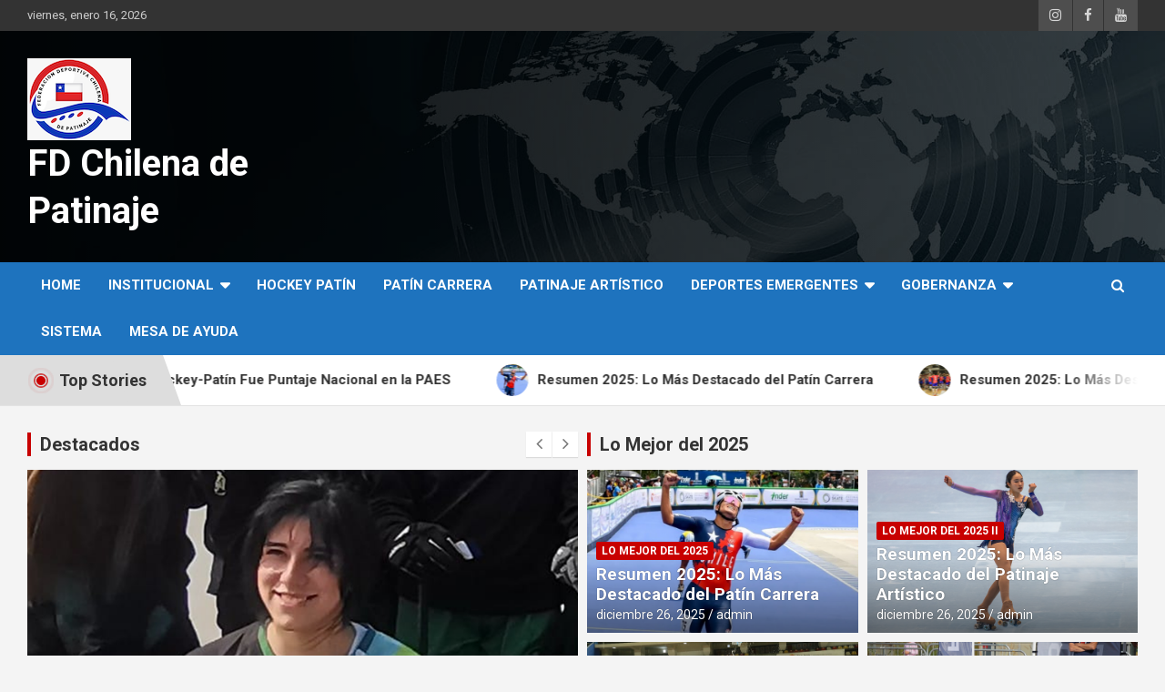

--- FILE ---
content_type: text/html; charset=UTF-8
request_url: https://fdpatin.cl/index.php/blog/
body_size: 91145
content:
<!doctype html>
<html lang="es">
<head>
	<meta charset="UTF-8">
	<meta name="viewport" content="width=device-width, initial-scale=1, shrink-to-fit=no">
	<link rel="profile" href="https://gmpg.org/xfn/11">

	<meta name='robots' content='index, follow, max-image-preview:large, max-snippet:-1, max-video-preview:-1' />

	<!-- This site is optimized with the Yoast SEO plugin v25.0 - https://yoast.com/wordpress/plugins/seo/ -->
	<title>Blog - FD Chilena de Patinaje</title>
	<link rel="canonical" href="https://fdpatin.cl/index.php/blog/" />
	<link rel="next" href="https://fdpatin.cl/index.php/blog/page/2/" />
	<meta property="og:locale" content="es_ES" />
	<meta property="og:type" content="article" />
	<meta property="og:title" content="Blog - FD Chilena de Patinaje" />
	<meta property="og:url" content="https://fdpatin.cl/index.php/blog/" />
	<meta property="og:site_name" content="FD Chilena de Patinaje" />
	<meta name="twitter:card" content="summary_large_image" />
	<script type="application/ld+json" class="yoast-schema-graph">{"@context":"https://schema.org","@graph":[{"@type":["WebPage","CollectionPage"],"@id":"https://fdpatin.cl/index.php/blog/","url":"https://fdpatin.cl/index.php/blog/","name":"Blog - FD Chilena de Patinaje","isPartOf":{"@id":"https://fdpatin.cl/#website"},"datePublished":"2018-11-19T07:21:06+00:00","breadcrumb":{"@id":"https://fdpatin.cl/index.php/blog/#breadcrumb"},"inLanguage":"es"},{"@type":"BreadcrumbList","@id":"https://fdpatin.cl/index.php/blog/#breadcrumb","itemListElement":[{"@type":"ListItem","position":1,"name":"Portada","item":"https://fdpatin.cl/"},{"@type":"ListItem","position":2,"name":"Blog"}]},{"@type":"WebSite","@id":"https://fdpatin.cl/#website","url":"https://fdpatin.cl/","name":"FD Chilena de Patinaje","description":"","publisher":{"@id":"https://fdpatin.cl/#organization"},"potentialAction":[{"@type":"SearchAction","target":{"@type":"EntryPoint","urlTemplate":"https://fdpatin.cl/?s={search_term_string}"},"query-input":{"@type":"PropertyValueSpecification","valueRequired":true,"valueName":"search_term_string"}}],"inLanguage":"es"},{"@type":"Organization","@id":"https://fdpatin.cl/#organization","name":"FD Chilena de Patinaje","url":"https://fdpatin.cl/","logo":{"@type":"ImageObject","inLanguage":"es","@id":"https://fdpatin.cl/#/schema/logo/image/","url":"https://fdpatin.cl/wp-content/uploads/2023/07/Logo-fdpatin_new.png","contentUrl":"https://fdpatin.cl/wp-content/uploads/2023/07/Logo-fdpatin_new.png","width":114,"height":90,"caption":"FD Chilena de Patinaje"},"image":{"@id":"https://fdpatin.cl/#/schema/logo/image/"}}]}</script>
	<!-- / Yoast SEO plugin. -->


<link rel='dns-prefetch' href='//fonts.googleapis.com' />
<link rel='dns-prefetch' href='//www.googletagmanager.com' />
<link rel="alternate" type="application/rss+xml" title="FD Chilena de Patinaje &raquo; Feed" href="https://fdpatin.cl/index.php/feed/" />
<link rel="alternate" type="application/rss+xml" title="FD Chilena de Patinaje &raquo; Feed de los comentarios" href="https://fdpatin.cl/index.php/comments/feed/" />
<style id='wp-img-auto-sizes-contain-inline-css' type='text/css'>
img:is([sizes=auto i],[sizes^="auto," i]){contain-intrinsic-size:3000px 1500px}
/*# sourceURL=wp-img-auto-sizes-contain-inline-css */
</style>
<style id='wp-emoji-styles-inline-css' type='text/css'>

	img.wp-smiley, img.emoji {
		display: inline !important;
		border: none !important;
		box-shadow: none !important;
		height: 1em !important;
		width: 1em !important;
		margin: 0 0.07em !important;
		vertical-align: -0.1em !important;
		background: none !important;
		padding: 0 !important;
	}
/*# sourceURL=wp-emoji-styles-inline-css */
</style>
<link rel='stylesheet' id='wp-block-library-css' href='https://fdpatin.cl/wp-includes/css/dist/block-library/style.min.css?ver=6.9' type='text/css' media='all' />
<style id='global-styles-inline-css' type='text/css'>
:root{--wp--preset--aspect-ratio--square: 1;--wp--preset--aspect-ratio--4-3: 4/3;--wp--preset--aspect-ratio--3-4: 3/4;--wp--preset--aspect-ratio--3-2: 3/2;--wp--preset--aspect-ratio--2-3: 2/3;--wp--preset--aspect-ratio--16-9: 16/9;--wp--preset--aspect-ratio--9-16: 9/16;--wp--preset--color--black: #000000;--wp--preset--color--cyan-bluish-gray: #abb8c3;--wp--preset--color--white: #ffffff;--wp--preset--color--pale-pink: #f78da7;--wp--preset--color--vivid-red: #cf2e2e;--wp--preset--color--luminous-vivid-orange: #ff6900;--wp--preset--color--luminous-vivid-amber: #fcb900;--wp--preset--color--light-green-cyan: #7bdcb5;--wp--preset--color--vivid-green-cyan: #00d084;--wp--preset--color--pale-cyan-blue: #8ed1fc;--wp--preset--color--vivid-cyan-blue: #0693e3;--wp--preset--color--vivid-purple: #9b51e0;--wp--preset--gradient--vivid-cyan-blue-to-vivid-purple: linear-gradient(135deg,rgb(6,147,227) 0%,rgb(155,81,224) 100%);--wp--preset--gradient--light-green-cyan-to-vivid-green-cyan: linear-gradient(135deg,rgb(122,220,180) 0%,rgb(0,208,130) 100%);--wp--preset--gradient--luminous-vivid-amber-to-luminous-vivid-orange: linear-gradient(135deg,rgb(252,185,0) 0%,rgb(255,105,0) 100%);--wp--preset--gradient--luminous-vivid-orange-to-vivid-red: linear-gradient(135deg,rgb(255,105,0) 0%,rgb(207,46,46) 100%);--wp--preset--gradient--very-light-gray-to-cyan-bluish-gray: linear-gradient(135deg,rgb(238,238,238) 0%,rgb(169,184,195) 100%);--wp--preset--gradient--cool-to-warm-spectrum: linear-gradient(135deg,rgb(74,234,220) 0%,rgb(151,120,209) 20%,rgb(207,42,186) 40%,rgb(238,44,130) 60%,rgb(251,105,98) 80%,rgb(254,248,76) 100%);--wp--preset--gradient--blush-light-purple: linear-gradient(135deg,rgb(255,206,236) 0%,rgb(152,150,240) 100%);--wp--preset--gradient--blush-bordeaux: linear-gradient(135deg,rgb(254,205,165) 0%,rgb(254,45,45) 50%,rgb(107,0,62) 100%);--wp--preset--gradient--luminous-dusk: linear-gradient(135deg,rgb(255,203,112) 0%,rgb(199,81,192) 50%,rgb(65,88,208) 100%);--wp--preset--gradient--pale-ocean: linear-gradient(135deg,rgb(255,245,203) 0%,rgb(182,227,212) 50%,rgb(51,167,181) 100%);--wp--preset--gradient--electric-grass: linear-gradient(135deg,rgb(202,248,128) 0%,rgb(113,206,126) 100%);--wp--preset--gradient--midnight: linear-gradient(135deg,rgb(2,3,129) 0%,rgb(40,116,252) 100%);--wp--preset--font-size--small: 13px;--wp--preset--font-size--medium: 20px;--wp--preset--font-size--large: 36px;--wp--preset--font-size--x-large: 42px;--wp--preset--spacing--20: 0.44rem;--wp--preset--spacing--30: 0.67rem;--wp--preset--spacing--40: 1rem;--wp--preset--spacing--50: 1.5rem;--wp--preset--spacing--60: 2.25rem;--wp--preset--spacing--70: 3.38rem;--wp--preset--spacing--80: 5.06rem;--wp--preset--shadow--natural: 6px 6px 9px rgba(0, 0, 0, 0.2);--wp--preset--shadow--deep: 12px 12px 50px rgba(0, 0, 0, 0.4);--wp--preset--shadow--sharp: 6px 6px 0px rgba(0, 0, 0, 0.2);--wp--preset--shadow--outlined: 6px 6px 0px -3px rgb(255, 255, 255), 6px 6px rgb(0, 0, 0);--wp--preset--shadow--crisp: 6px 6px 0px rgb(0, 0, 0);}:where(.is-layout-flex){gap: 0.5em;}:where(.is-layout-grid){gap: 0.5em;}body .is-layout-flex{display: flex;}.is-layout-flex{flex-wrap: wrap;align-items: center;}.is-layout-flex > :is(*, div){margin: 0;}body .is-layout-grid{display: grid;}.is-layout-grid > :is(*, div){margin: 0;}:where(.wp-block-columns.is-layout-flex){gap: 2em;}:where(.wp-block-columns.is-layout-grid){gap: 2em;}:where(.wp-block-post-template.is-layout-flex){gap: 1.25em;}:where(.wp-block-post-template.is-layout-grid){gap: 1.25em;}.has-black-color{color: var(--wp--preset--color--black) !important;}.has-cyan-bluish-gray-color{color: var(--wp--preset--color--cyan-bluish-gray) !important;}.has-white-color{color: var(--wp--preset--color--white) !important;}.has-pale-pink-color{color: var(--wp--preset--color--pale-pink) !important;}.has-vivid-red-color{color: var(--wp--preset--color--vivid-red) !important;}.has-luminous-vivid-orange-color{color: var(--wp--preset--color--luminous-vivid-orange) !important;}.has-luminous-vivid-amber-color{color: var(--wp--preset--color--luminous-vivid-amber) !important;}.has-light-green-cyan-color{color: var(--wp--preset--color--light-green-cyan) !important;}.has-vivid-green-cyan-color{color: var(--wp--preset--color--vivid-green-cyan) !important;}.has-pale-cyan-blue-color{color: var(--wp--preset--color--pale-cyan-blue) !important;}.has-vivid-cyan-blue-color{color: var(--wp--preset--color--vivid-cyan-blue) !important;}.has-vivid-purple-color{color: var(--wp--preset--color--vivid-purple) !important;}.has-black-background-color{background-color: var(--wp--preset--color--black) !important;}.has-cyan-bluish-gray-background-color{background-color: var(--wp--preset--color--cyan-bluish-gray) !important;}.has-white-background-color{background-color: var(--wp--preset--color--white) !important;}.has-pale-pink-background-color{background-color: var(--wp--preset--color--pale-pink) !important;}.has-vivid-red-background-color{background-color: var(--wp--preset--color--vivid-red) !important;}.has-luminous-vivid-orange-background-color{background-color: var(--wp--preset--color--luminous-vivid-orange) !important;}.has-luminous-vivid-amber-background-color{background-color: var(--wp--preset--color--luminous-vivid-amber) !important;}.has-light-green-cyan-background-color{background-color: var(--wp--preset--color--light-green-cyan) !important;}.has-vivid-green-cyan-background-color{background-color: var(--wp--preset--color--vivid-green-cyan) !important;}.has-pale-cyan-blue-background-color{background-color: var(--wp--preset--color--pale-cyan-blue) !important;}.has-vivid-cyan-blue-background-color{background-color: var(--wp--preset--color--vivid-cyan-blue) !important;}.has-vivid-purple-background-color{background-color: var(--wp--preset--color--vivid-purple) !important;}.has-black-border-color{border-color: var(--wp--preset--color--black) !important;}.has-cyan-bluish-gray-border-color{border-color: var(--wp--preset--color--cyan-bluish-gray) !important;}.has-white-border-color{border-color: var(--wp--preset--color--white) !important;}.has-pale-pink-border-color{border-color: var(--wp--preset--color--pale-pink) !important;}.has-vivid-red-border-color{border-color: var(--wp--preset--color--vivid-red) !important;}.has-luminous-vivid-orange-border-color{border-color: var(--wp--preset--color--luminous-vivid-orange) !important;}.has-luminous-vivid-amber-border-color{border-color: var(--wp--preset--color--luminous-vivid-amber) !important;}.has-light-green-cyan-border-color{border-color: var(--wp--preset--color--light-green-cyan) !important;}.has-vivid-green-cyan-border-color{border-color: var(--wp--preset--color--vivid-green-cyan) !important;}.has-pale-cyan-blue-border-color{border-color: var(--wp--preset--color--pale-cyan-blue) !important;}.has-vivid-cyan-blue-border-color{border-color: var(--wp--preset--color--vivid-cyan-blue) !important;}.has-vivid-purple-border-color{border-color: var(--wp--preset--color--vivid-purple) !important;}.has-vivid-cyan-blue-to-vivid-purple-gradient-background{background: var(--wp--preset--gradient--vivid-cyan-blue-to-vivid-purple) !important;}.has-light-green-cyan-to-vivid-green-cyan-gradient-background{background: var(--wp--preset--gradient--light-green-cyan-to-vivid-green-cyan) !important;}.has-luminous-vivid-amber-to-luminous-vivid-orange-gradient-background{background: var(--wp--preset--gradient--luminous-vivid-amber-to-luminous-vivid-orange) !important;}.has-luminous-vivid-orange-to-vivid-red-gradient-background{background: var(--wp--preset--gradient--luminous-vivid-orange-to-vivid-red) !important;}.has-very-light-gray-to-cyan-bluish-gray-gradient-background{background: var(--wp--preset--gradient--very-light-gray-to-cyan-bluish-gray) !important;}.has-cool-to-warm-spectrum-gradient-background{background: var(--wp--preset--gradient--cool-to-warm-spectrum) !important;}.has-blush-light-purple-gradient-background{background: var(--wp--preset--gradient--blush-light-purple) !important;}.has-blush-bordeaux-gradient-background{background: var(--wp--preset--gradient--blush-bordeaux) !important;}.has-luminous-dusk-gradient-background{background: var(--wp--preset--gradient--luminous-dusk) !important;}.has-pale-ocean-gradient-background{background: var(--wp--preset--gradient--pale-ocean) !important;}.has-electric-grass-gradient-background{background: var(--wp--preset--gradient--electric-grass) !important;}.has-midnight-gradient-background{background: var(--wp--preset--gradient--midnight) !important;}.has-small-font-size{font-size: var(--wp--preset--font-size--small) !important;}.has-medium-font-size{font-size: var(--wp--preset--font-size--medium) !important;}.has-large-font-size{font-size: var(--wp--preset--font-size--large) !important;}.has-x-large-font-size{font-size: var(--wp--preset--font-size--x-large) !important;}
/*# sourceURL=global-styles-inline-css */
</style>

<style id='classic-theme-styles-inline-css' type='text/css'>
/*! This file is auto-generated */
.wp-block-button__link{color:#fff;background-color:#32373c;border-radius:9999px;box-shadow:none;text-decoration:none;padding:calc(.667em + 2px) calc(1.333em + 2px);font-size:1.125em}.wp-block-file__button{background:#32373c;color:#fff;text-decoration:none}
/*# sourceURL=/wp-includes/css/classic-themes.min.css */
</style>
<link rel='stylesheet' id='contact-form-7-css' href='https://fdpatin.cl/wp-content/plugins/contact-form-7/includes/css/styles.css?ver=6.0.6' type='text/css' media='all' />
<link rel='stylesheet' id='bootstrap-style-css' href='https://fdpatin.cl/wp-content/themes/newscard-pro/assets/library/bootstrap/css/bootstrap.min.css?ver=4.0.0' type='text/css' media='all' />
<link rel='stylesheet' id='font-awesome-style-css' href='https://fdpatin.cl/wp-content/themes/newscard-pro/assets/library/font-awesome/css/font-awesome.css?ver=6.9' type='text/css' media='all' />
<link rel='stylesheet' id='newscard-google-fonts-css' href='//fonts.googleapis.com/css?family=Roboto%3A300%2C300i%2C400%2C400i%2C500%2C500i%2C700%2C700i&#038;ver=6.9' type='text/css' media='all' />
<link rel='stylesheet' id='owl-carousel-css' href='https://fdpatin.cl/wp-content/themes/newscard-pro/assets/library/owl-carousel/owl.carousel.min.css?ver=2.3.4' type='text/css' media='all' />
<link rel='stylesheet' id='newscard-style-css' href='https://fdpatin.cl/wp-content/themes/newscard-pro/style.css?ver=6.9' type='text/css' media='all' />
<script type="text/javascript" src="https://fdpatin.cl/wp-includes/js/jquery/jquery.min.js?ver=3.7.1" id="jquery-core-js"></script>
<script type="text/javascript" src="https://fdpatin.cl/wp-includes/js/jquery/jquery-migrate.min.js?ver=3.4.1" id="jquery-migrate-js"></script>
<link rel="https://api.w.org/" href="https://fdpatin.cl/index.php/wp-json/" /><link rel="EditURI" type="application/rsd+xml" title="RSD" href="https://fdpatin.cl/xmlrpc.php?rsd" />
<meta name="generator" content="WordPress 6.9" />
<meta name="generator" content="Site Kit by Google 1.152.1" />
	<style type="text/css">
				@media (min-width: 768px) {
				}
		/* Color Scheme > links */
			::selection {
				background-color: #dd3333;
				color: #fff;
			}
			::-moz-selection {
				background-color: #dd3333;
				color: #fff;
			}
			a,
			a:hover,
			a:focus,
			a:active,
			.site-title a:hover,
			.site-title a:focus,
			.site-title a:active,
			.top-stories-bar .top-stories-lists .marquee a:hover,
			.entry-title a:hover,
			.entry-title a:focus,
			.entry-title a:active,
			.post-boxed .entry-title a:hover,
			.site-footer .widget-area .post-boxed .entry-title a:hover,
			.entry-meta a:hover,
			.entry-meta a:focus,
			.post-boxed .entry-meta a:hover,
			.site-footer .widget-area .post-boxed .entry-meta a:hover,
			.entry-meta .tag-links a,
			.nav-links a:hover,
			.widget ul li a:hover,
			.comment-metadata a.comment-edit-link,
			.widget_archive li a[aria-current="page"],
			.widget_tag_cloud a:hover,
			.widget_categories .current-cat a,
			.widget_nav_menu ul li.current_page_item > a,
			.widget_nav_menu ul li.current_page_ancestor > a,
			.widget_nav_menu ul li.current-menu-item > a,
			.widget_nav_menu ul li.current-menu-ancestor > a,
			.widget_pages ul li.current_page_item > a,
			.widget_pages ul li.current_page_ancestor > a,
			.woocommerce.widget_product_categories ul.product-categories .current-cat-parent > a,
			.woocommerce.widget_product_categories ul.product-categories .current-cat > a,
			.woocommerce .star-rating,
			.woocommerce .star-rating:before,
			.woocommerce-MyAccount-navigation ul li:hover a,
			.woocommerce-MyAccount-navigation ul li.is-active a {
				color: #dd3333;
			}
		/* Color Scheme > Navigation */
			.navigation-bar {
				background-color: #1e73be;
			}
			.main-navigation .dropdown-menu a:hover,
			.main-navigation .dropdown-menu a.current-menu-item,
			.main-navigation li ul li:hover > a,
			.main-navigation li ul li.current-menu-item > a,
			.main-navigation li ul li.current-menu-ancestor > a,
			.main-navigation ul li li.current_page_item > a,
			.main-navigation li ul li.current_page_ancestor > a {
				color: #1e73be;
			}
			@media (max-width: 991px) {
				.main-navigation ul li.current_page_item > a,
				.main-navigation ul li.current_page_ancestor > a,
				.main-navigation ul li.current-menu-item > a,
				.main-navigation ul li.current-menu-ancestor > a,
				.main-navigation ul li a:hover,
				.main-navigation ul li a:focus,
				.main-navigation ul li.show > a,
				.main-navigation ul li:hover > a,
				.main-navigation .dropdown-menu a:hover,
				.main-navigation .dropdown-menu a.current-menu-item,
				.main-navigation li ul li:hover > a,
				.main-navigation li ul li.current-menu-item > a,
				.main-navigation li ul li.current-menu-ancestor > a,
				.main-navigation ul li li.current_page_item > a,
				.main-navigation li ul li.current_page_ancestor > a {
					color: #1e73be;
				}
			}
		/* Color Scheme > Buttons */
			.btn-theme,
			.btn-outline-theme:hover,
			.btn-outline-info:not(:disabled):not(.disabled).active,
			.btn-outline-info:not(:disabled):not(.disabled):active,
			.show > .btn-outline-info.dropdown-toggle,
			input[type="reset"],
			input[type="button"],
			input[type="submit"],
			button,
			.back-to-top a,
			#bbpress-forums button,
			.navigation.pagination .current,
			.navigation.pagination a:hover,
			.page-links span,
			.page-links a:hover span,
			.woocommerce #respond input#submit,
			.woocommerce a.button,
			.woocommerce button.button,
			.woocommerce input.button,
			.woocommerce #respond input#submit.alt,
			.woocommerce a.button.alt,
			.woocommerce button.button.alt,
			.woocommerce input.button.alt,
			.woocommerce #respond input#submit.disabled,
			.woocommerce #respond input#submit:disabled,
			.woocommerce #respond input#submit:disabled[disabled],
			.woocommerce a.button.disabled,
			.woocommerce a.button:disabled,
			.woocommerce a.button:disabled[disabled],
			.woocommerce button.button.disabled,
			.woocommerce button.button:disabled,
			.woocommerce button.button:disabled[disabled],
			.woocommerce input.button.disabled,
			.woocommerce input.button:disabled,
			.woocommerce input.button:disabled[disabled],
			.woocommerce #respond input#submit.disabled:hover,
			.woocommerce #respond input#submit:disabled:hover,
			.woocommerce #respond input#submit:disabled[disabled]:hover,
			.woocommerce a.button.disabled:hover,
			.woocommerce a.button:disabled:hover,
			.woocommerce a.button:disabled[disabled]:hover,
			.woocommerce button.button.disabled:hover,
			.woocommerce button.button:disabled:hover,
			.woocommerce button.button:disabled[disabled]:hover,
			.woocommerce input.button.disabled:hover,
			.woocommerce input.button:disabled:hover,
			.woocommerce input.button:disabled[disabled]:hover,
			.woocommerce span.onsale,
			.woocommerce .widget_price_filter .ui-slider .ui-slider-range,
			.woocommerce .widget_price_filter .ui-slider .ui-slider-handle,
			.woocommerce nav.woocommerce-pagination ul li .page-numbers:hover,
			.woocommerce nav.woocommerce-pagination ul li .page-numbers:focus,
			.woocommerce nav.woocommerce-pagination ul li .page-numbers.current {
				background-color: #dd3333;
			}
			.btn-outline-theme {
				border-color: #dd3333;
			}
			.btn-outline-theme,
			.navigation.post-navigation .nav-links a:hover {
				color: #dd3333;
			}
			</style>

<meta name="generator" content="Elementor 3.28.4; features: additional_custom_breakpoints, e_local_google_fonts; settings: css_print_method-external, google_font-enabled, font_display-swap">
			<style>
				.e-con.e-parent:nth-of-type(n+4):not(.e-lazyloaded):not(.e-no-lazyload),
				.e-con.e-parent:nth-of-type(n+4):not(.e-lazyloaded):not(.e-no-lazyload) * {
					background-image: none !important;
				}
				@media screen and (max-height: 1024px) {
					.e-con.e-parent:nth-of-type(n+3):not(.e-lazyloaded):not(.e-no-lazyload),
					.e-con.e-parent:nth-of-type(n+3):not(.e-lazyloaded):not(.e-no-lazyload) * {
						background-image: none !important;
					}
				}
				@media screen and (max-height: 640px) {
					.e-con.e-parent:nth-of-type(n+2):not(.e-lazyloaded):not(.e-no-lazyload),
					.e-con.e-parent:nth-of-type(n+2):not(.e-lazyloaded):not(.e-no-lazyload) * {
						background-image: none !important;
					}
				}
			</style>
			<link rel="icon" href="https://fdpatin.cl/wp-content/uploads/2023/07/Logo-fdpatin-150x150.jpeg" sizes="32x32" />
<link rel="icon" href="https://fdpatin.cl/wp-content/uploads/2023/07/Logo-fdpatin-300x300.jpeg" sizes="192x192" />
<link rel="apple-touch-icon" href="https://fdpatin.cl/wp-content/uploads/2023/07/Logo-fdpatin-300x300.jpeg" />
<meta name="msapplication-TileImage" content="https://fdpatin.cl/wp-content/uploads/2023/07/Logo-fdpatin-300x300.jpeg" />
</head>

<body class="blog wp-custom-logo wp-theme-newscard-pro theme-body group-blog hfeed elementor-default elementor-kit-4">

<div id="page" class="site">
	<a class="skip-link screen-reader-text" href="#content">Saltar al contenido</a>
	
	<header id="masthead" class="site-header">
					<div class="info-bar infobar-links-on">
				<div class="container">
					<div class="row gutter-10">
						<div class="col col-sm contact-section">
							<div class="date">
								<ul><li>viernes, enero 16, 2026</li></ul>
							</div>
						</div><!-- .contact-section -->

													<div class="col-auto social-profiles order-lg-3">
								
		<ul class="clearfix">
							<li><a target="_blank" rel="noopener noreferrer" href="https://www.instagram.com/fedpatinajechile/?hl=es"></a></li>
							<li><a target="_blank" rel="noopener noreferrer" href="https://www.facebook.com/profile.php?id=100095387565462&#038;sk=about_contact_and_basic_info"></a></li>
							<li><a target="_blank" rel="noopener noreferrer" href="https://www.youtube.com/channel/UCAxnx54rrbpJ4Vbwn_kl7mw"></a></li>
					</ul>
								</div><!-- .social-profile -->
													<div class="col-md-auto infobar-links order-lg-2">
								<button class="infobar-links-menu-toggle">Menú responsive</button>
															</div><!-- .infobar-links -->
											</div><!-- .row -->
          		</div><!-- .container -->
        	</div><!-- .infobar -->
        		<nav class="navbar navbar-expand-lg d-block">
			<div class="navbar-head navbar-bg-set header-overlay-dark"  style="background-image:url('https://fdpatin.cl/wp-content/uploads/2023/07/header-bg.jpg');">
				<div class="container">
					<div class="row navbar-head-row align-items-center">
						<div class="col-lg-4">
							<div class="site-branding navbar-brand">
								<a href="https://fdpatin.cl/" class="custom-logo-link" rel="home"><img width="114" height="90" src="https://fdpatin.cl/wp-content/uploads/2023/07/Logo-fdpatin_new.png" class="custom-logo" alt="FD Chilena de Patinaje" decoding="async" /></a>									<h1 class="site-title"><a href="https://fdpatin.cl/" rel="home">FD Chilena de Patinaje</a></h1>
															</div><!-- .site-branding .navbar-brand -->
						</div>
											</div><!-- .row -->
				</div><!-- .container -->
			</div><!-- .navbar-head -->
			<div class="navigation-bar" id="sticky-navigation-bar">
				<div class="navigation-bar-top">
					<div class="container">
						<button class="navbar-toggler menu-toggle" type="button" data-toggle="collapse" data-target="#navbarCollapse" aria-controls="navbarCollapse" aria-expanded="false" aria-label="Alternar navegación"></button>
						<span class="search-toggle"></span>
					</div><!-- .container -->
					<div class="search-bar">
						<div class="container">
							<div class="search-block off">
								<form action="https://fdpatin.cl/" method="get" class="search-form">
	<label class="assistive-text"> Buscar </label>
	<div class="input-group">
		<input type="search" value="" placeholder="Buscar" class="form-control s" name="s">
		<div class="input-group-prepend">
			<button class="btn btn-theme">Buscar</button>
		</div>
	</div>
</form><!-- .search-form -->
							</div><!-- .search-box -->
						</div><!-- .container -->
					</div><!-- .search-bar -->
				</div><!-- .navigation-bar-top -->
				<div class="navbar-main">
					<div class="container">
						<div class="collapse navbar-collapse" id="navbarCollapse">
							<div id="site-navigation" class="main-navigation nav-uppercase" role="navigation">
								<ul class="nav-menu navbar-nav d-lg-block"><li id="menu-item-209" class="menu-item menu-item-type-post_type menu-item-object-page menu-item-home menu-item-209"><a href="https://fdpatin.cl/">Home</a></li>
<li id="menu-item-253" class="menu-item menu-item-type-taxonomy menu-item-object-category menu-item-has-children menu-item-253"><a href="https://fdpatin.cl/index.php/category/institucional/">Institucional</a>
<ul class="sub-menu">
	<li id="menu-item-569" class="menu-item menu-item-type-taxonomy menu-item-object-category menu-item-has-children menu-item-569"><a href="https://fdpatin.cl/index.php/category/institucional/documentos/">Documentos</a>
	<ul class="sub-menu">
		<li id="menu-item-600" class="menu-item menu-item-type-taxonomy menu-item-object-category menu-item-has-children menu-item-600"><a href="https://fdpatin.cl/index.php/category/institucional/documentos/estatutos-fdchp/">Estatutos FDCHP</a>
		<ul class="sub-menu">
			<li id="menu-item-601" class="menu-item menu-item-type-taxonomy menu-item-object-category menu-item-601"><a href="https://fdpatin.cl/index.php/category/institucional/documentos/estatutos-fdchp/estatuto-constitutivo/">Estatuto Constitutivo</a></li>
			<li id="menu-item-602" class="menu-item menu-item-type-taxonomy menu-item-object-category menu-item-602"><a href="https://fdpatin.cl/index.php/category/institucional/documentos/estatutos-fdchp/estatuto-rectificacion-y-complementacion/">Estatuto Rectificaciòn y Complementación</a></li>
		</ul>
</li>
		<li id="menu-item-570" class="menu-item menu-item-type-taxonomy menu-item-object-category menu-item-570"><a href="https://fdpatin.cl/index.php/category/institucional/documentos/inscripcion-de-nuevos-socios-de-la-federacion/">Inscripción de nuevos socios de la Federación</a></li>
		<li id="menu-item-580" class="menu-item menu-item-type-taxonomy menu-item-object-category menu-item-has-children menu-item-580"><a href="https://fdpatin.cl/index.php/category/institucional/documentos/registro-de-deportistas-a-la-federacion/">Registro de Deportistas a la Federación</a>
		<ul class="sub-menu">
			<li id="menu-item-623" class="menu-item menu-item-type-custom menu-item-object-custom menu-item-623"><a href="https://fdpatin.cl/wp-content/uploads/2023/11/INSTRUCTIVO-INSCRIPCION-Y-REGISTRO-DEPORTISTAS-1-2.pdf">Instructivo Inscripción y Registro de Deportistas</a></li>
		</ul>
</li>
		<li id="menu-item-598" class="menu-item menu-item-type-taxonomy menu-item-object-category menu-item-598"><a href="https://fdpatin.cl/index.php/category/institucional/documentos/reglamento-comision-etica/">Reglamento Comisiòn Ètica</a></li>
		<li id="menu-item-880" class="menu-item menu-item-type-taxonomy menu-item-object-category menu-item-880"><a href="https://fdpatin.cl/index.php/category/institucional/representantes-decreto-22/">Representantes Decreto 22</a></li>
	</ul>
</li>
	<li id="menu-item-869" class="menu-item menu-item-type-custom menu-item-object-custom menu-item-869"><a href="https://socios.fdpatin.cl">Libro de Socios</a></li>
	<li id="menu-item-261" class="menu-item menu-item-type-taxonomy menu-item-object-category menu-item-has-children menu-item-261"><a href="https://fdpatin.cl/index.php/category/institucional/clubes-asociados/">Clubes Asociados</a>
	<ul class="sub-menu">
		<li id="menu-item-265" class="menu-item menu-item-type-taxonomy menu-item-object-category menu-item-265"><a href="https://fdpatin.cl/index.php/category/institucional/clubes-asociados/region-de-tarapaca/">Región de Tarapacá</a></li>
		<li id="menu-item-336" class="menu-item menu-item-type-taxonomy menu-item-object-category menu-item-336"><a href="https://fdpatin.cl/index.php/category/institucional/clubes-asociados/region-de-atacama/">Región de Atacama</a></li>
		<li id="menu-item-262" class="menu-item menu-item-type-taxonomy menu-item-object-category menu-item-262"><a href="https://fdpatin.cl/index.php/category/institucional/clubes-asociados/region-de-coquimbo/">Región de Coquimbo</a></li>
		<li id="menu-item-266" class="menu-item menu-item-type-taxonomy menu-item-object-category menu-item-266"><a href="https://fdpatin.cl/index.php/category/institucional/clubes-asociados/region-de-valparaiso/">Región de Valparaíso</a></li>
		<li id="menu-item-269" class="menu-item menu-item-type-taxonomy menu-item-object-category menu-item-269"><a href="https://fdpatin.cl/index.php/category/institucional/clubes-asociados/region-metropolitana/">Región Metropolitana</a></li>
		<li id="menu-item-271" class="menu-item menu-item-type-taxonomy menu-item-object-category menu-item-271"><a href="https://fdpatin.cl/index.php/category/institucional/clubes-asociados/region-de-o-higgins/">Región de O&#8217; Higgins</a></li>
		<li id="menu-item-482" class="menu-item menu-item-type-taxonomy menu-item-object-category menu-item-482"><a href="https://fdpatin.cl/index.php/category/institucional/clubes-asociados/region-del-maule/">Región del Maule</a></li>
		<li id="menu-item-268" class="menu-item menu-item-type-taxonomy menu-item-object-category menu-item-268"><a href="https://fdpatin.cl/index.php/category/institucional/clubes-asociados/region-del-nuble/">Región del Ñuble</a></li>
		<li id="menu-item-267" class="menu-item menu-item-type-taxonomy menu-item-object-category menu-item-267"><a href="https://fdpatin.cl/index.php/category/institucional/clubes-asociados/region-del-bio-bio/">Región del Bío Bio</a></li>
		<li id="menu-item-263" class="menu-item menu-item-type-taxonomy menu-item-object-category menu-item-263"><a href="https://fdpatin.cl/index.php/category/institucional/clubes-asociados/region-de-la-araucania/">Región de la Araucanía</a></li>
		<li id="menu-item-264" class="menu-item menu-item-type-taxonomy menu-item-object-category menu-item-264"><a href="https://fdpatin.cl/index.php/category/institucional/clubes-asociados/region-de-magallanes/">Región de Magallanes</a></li>
	</ul>
</li>
</ul>
</li>
<li id="menu-item-255" class="menu-item menu-item-type-taxonomy menu-item-object-category menu-item-255"><a href="https://fdpatin.cl/index.php/category/hockey-patin/">Hockey Patín</a></li>
<li id="menu-item-254" class="menu-item menu-item-type-taxonomy menu-item-object-category menu-item-254"><a href="https://fdpatin.cl/index.php/category/patin-carrera/">Patín Carrera</a></li>
<li id="menu-item-257" class="menu-item menu-item-type-taxonomy menu-item-object-category menu-item-257"><a href="https://fdpatin.cl/index.php/category/patinaje-artistico/">Patinaje Artístico</a></li>
<li id="menu-item-279" class="menu-item menu-item-type-taxonomy menu-item-object-category menu-item-has-children menu-item-279"><a href="https://fdpatin.cl/index.php/category/deportes-emergentes/">Deportes Emergentes</a>
<ul class="sub-menu">
	<li id="menu-item-509" class="menu-item menu-item-type-taxonomy menu-item-object-category menu-item-509"><a href="https://fdpatin.cl/index.php/category/deportes-emergentes/skateboarding/">Skateboarding</a></li>
	<li id="menu-item-510" class="menu-item menu-item-type-taxonomy menu-item-object-category menu-item-510"><a href="https://fdpatin.cl/index.php/category/deportes-emergentes/roller-derby/">Roller Derby</a></li>
</ul>
</li>
<li id="menu-item-890" class="menu-item menu-item-type-taxonomy menu-item-object-category menu-item-has-children menu-item-890"><a href="https://fdpatin.cl/index.php/category/gobernanza/">Gobernanza</a>
<ul class="sub-menu">
	<li id="menu-item-743" class="menu-item menu-item-type-custom menu-item-object-custom menu-item-743"><a href="https://rendiciones.fdpatin.cl">Transparencia IND</a></li>
	<li id="menu-item-897" class="menu-item menu-item-type-post_type menu-item-object-page menu-item-has-children menu-item-897"><a href="https://fdpatin.cl/index.php/sample-page/">Transparencia Federación</a>
	<ul class="sub-menu">
		<li id="menu-item-895" class="menu-item menu-item-type-post_type menu-item-object-post menu-item-895"><a href="https://fdpatin.cl/index.php/2025/11/24/balances-federacion-deportiva-chilena-de-patinaje/">Balances Federación Deportiva Chilena de Patinaje</a></li>
	</ul>
</li>
</ul>
</li>
<li id="menu-item-866" class="menu-item menu-item-type-custom menu-item-object-custom menu-item-866"><a href="https://registro.fdpatin.cl">SISTEMA</a></li>
<li id="menu-item-867" class="menu-item menu-item-type-custom menu-item-object-custom menu-item-867"><a href="https://ayuda.fdnpatinaje.cl">MESA DE AYUDA</a></li>
</ul>							</div><!-- #site-navigation .main-navigation -->
						</div><!-- .navbar-collapse -->
						<div class="nav-search">
							<span class="search-toggle"></span>
						</div><!-- .nav-search -->
					</div><!-- .container -->
				</div><!-- .navbar-main -->
			</div><!-- .navigation-bar -->
		</nav><!-- .navbar -->

		
			<div class="top-stories-bar top-stories-bar-with-thumbnail">
				<div class="container">
					<div class="row top-stories-box clearfix">
						<div class="col-sm-auto">
							<div class="top-stories-label">
								<div class="top-stories-label-wrap">
									<span class="flash-icon"></span>
									<span class="label-txt">
										Top Stories									</span>
								</div>
							</div>
						</div>
						<div class="col-12 col-sm top-stories-lists">
							<div class="row align-items-center">
								<div class="col">
									<div class="marquee marquee-ltr">
																					<a href="https://fdpatin.cl/index.php/2026/01/07/arquera-de-hockey-patin-fue-puntaje-nacional-en-la-paes/">
																									<span class="top-stories-post-img rounded-circle" style="background-image: url('https://fdpatin.cl/wp-content/uploads/2026/01/catacruz_portada-150x150.png');"></span>
												<span class="top-stories-title">Arquera de Hockey-Patín Fue Puntaje Nacional en la PAES</span>											</a>
																					<a href="https://fdpatin.cl/index.php/2025/12/26/992/">
																									<span class="top-stories-post-img rounded-circle" style="background-image: url('https://fdpatin.cl/wp-content/uploads/2025/12/raul_pedraza-1-150x150.png');"></span>
												<span class="top-stories-title">Resumen 2025: Lo Más Destacado del Patín Carrera</span>											</a>
																					<a href="https://fdpatin.cl/index.php/2025/12/26/996/">
																									<span class="top-stories-post-img rounded-circle" style="background-image: url('https://fdpatin.cl/wp-content/uploads/2025/12/hockey01-150x150.png');"></span>
												<span class="top-stories-title">Resumen 2025: Lo Más Destacado del Hockey-Patín</span>											</a>
																			</div><!-- .marquee -->
								</div><!-- .col -->
							</div><!-- .row .align-items-center -->
						</div><!-- .col-12 .col-sm .top-stories-lists -->
					</div><!-- .row .top-stories-box -->
				</div><!-- .container -->
			</div><!-- .top-stories-bar -->
		
					<section class="featured-section">
				
					<div class="container">
						<div class="row gutter-parent-10 ">
							
									<div class="col-lg-5 col-xl-6">
										<div class="featured-slider post-slider">
											<div class="post-slider-header title-wrap">
															<h3 class="stories-title">
									<a href="https://fdpatin.cl/index.php/blog/">Destacados</a>
							</h3>
													</div>
											<div class="owl-carousel">
																									<div class="item">
														<div class="post-item post-block">
															<div class="post-img-wrap">
																<a href="https://fdpatin.cl/index.php/2026/01/07/arquera-de-hockey-patin-fue-puntaje-nacional-en-la-paes/" class="post-img"  style="background-image: url('https://fdpatin.cl/wp-content/uploads/2026/01/catacruz_portada.png');" ></a>
															</div>
															<div class="entry-header">
																<div class="entry-meta category-meta">
																	<div class="cat-links">
				<a class="cat-links-16" href="https://fdpatin.cl/index.php/category/institucional/">Institucional</a>
			</div>
																</div><!-- .entry-meta -->
																<h2 class="entry-title"><a href="https://fdpatin.cl/index.php/2026/01/07/arquera-de-hockey-patin-fue-puntaje-nacional-en-la-paes/">Arquera de Hockey-Patín Fue Puntaje Nacional en la PAES</a></h2>																																	<div class="entry-meta">
																		<div class="date"><a href="https://fdpatin.cl/index.php/2026/01/07/arquera-de-hockey-patin-fue-puntaje-nacional-en-la-paes/" title="Arquera de Hockey-Patín Fue Puntaje Nacional en la PAES">enero 7, 2026</a> </div> <div class="by-author vcard author"><a href="https://fdpatin.cl/index.php/author/adminfdn/">admin</a> </div>																	</div>
																															</div><!-- .entry-header -->
														</div><!-- .post-item .post-block -->
													</div>
																									<div class="item">
														<div class="post-item post-block">
															<div class="post-img-wrap">
																<a href="https://fdpatin.cl/index.php/2025/12/26/992/" class="post-img"  style="background-image: url('https://fdpatin.cl/wp-content/uploads/2025/12/raul_pedraza-1.png');" ></a>
															</div>
															<div class="entry-header">
																<div class="entry-meta category-meta">
																	<div class="cat-links">
				<a class="cat-links-130" href="https://fdpatin.cl/index.php/category/lo-mejor-del-2025/">Lo Mejor del 2025</a>
			</div>
																</div><!-- .entry-meta -->
																<h2 class="entry-title"><a href="https://fdpatin.cl/index.php/2025/12/26/992/">Resumen 2025: Lo Más Destacado del Patín Carrera</a></h2>																																	<div class="entry-meta">
																		<div class="date"><a href="https://fdpatin.cl/index.php/2025/12/26/992/" title="Resumen 2025: Lo Más Destacado del Patín Carrera">diciembre 26, 2025</a> </div> <div class="by-author vcard author"><a href="https://fdpatin.cl/index.php/author/adminfdn/">admin</a> </div>																	</div>
																															</div><!-- .entry-header -->
														</div><!-- .post-item .post-block -->
													</div>
																									<div class="item">
														<div class="post-item post-block">
															<div class="post-img-wrap">
																<a href="https://fdpatin.cl/index.php/2025/12/26/996/" class="post-img"  style="background-image: url('https://fdpatin.cl/wp-content/uploads/2025/12/hockey01.png');" ></a>
															</div>
															<div class="entry-header">
																<div class="entry-meta category-meta">
																	<div class="cat-links">
				<a class="cat-links-130" href="https://fdpatin.cl/index.php/category/lo-mejor-del-2025/">Lo Mejor del 2025</a>
			</div>
																</div><!-- .entry-meta -->
																<h2 class="entry-title"><a href="https://fdpatin.cl/index.php/2025/12/26/996/">Resumen 2025: Lo Más Destacado del Hockey-Patín</a></h2>																																	<div class="entry-meta">
																		<div class="date"><a href="https://fdpatin.cl/index.php/2025/12/26/996/" title="Resumen 2025: Lo Más Destacado del Hockey-Patín">diciembre 26, 2025</a> </div> <div class="by-author vcard author"><a href="https://fdpatin.cl/index.php/author/adminfdn/">admin</a> </div>																	</div>
																															</div><!-- .entry-header -->
														</div><!-- .post-item .post-block -->
													</div>
																							</div><!-- .owl-carousel -->
										</div><!-- .featured-slider .post-slider -->
									</div><!-- col-lg-5 col-xl-6 -->
									
							
																	<div class="col-sm-6 col-lg-3pt5 col-xl-3">
										<div class="featured-post">
											<div class="title-wrap">
															<h3 class="stories-title">
									<a href="https://fdpatin.cl/index.php/category/lo-mejor-del-2025/">Lo Mejor del 2025</a>
							</h3>
													</div>
											<div class="row">
																									<div class="col-12">
														<div class="post-item post-block">
															<div class="post-img-wrap">
																<a href="https://fdpatin.cl/index.php/2025/12/26/992/" class="post-img"  style="background-image: url('https://fdpatin.cl/wp-content/uploads/2025/12/raul_pedraza-1.png');" ></a>
															</div>
															<div class="entry-header">
																<div class="entry-meta category-meta">
																	<div class="cat-links">
				<a class="cat-links-130" href="https://fdpatin.cl/index.php/category/lo-mejor-del-2025/">Lo Mejor del 2025</a>
			</div>
																</div><!-- .entry-meta -->
																<h2 class="entry-title"><a href="https://fdpatin.cl/index.php/2025/12/26/992/">Resumen 2025: Lo Más Destacado del Patín Carrera</a></h2>																																	<div class="entry-meta">
																		<div class="date"><a href="https://fdpatin.cl/index.php/2025/12/26/992/" title="Resumen 2025: Lo Más Destacado del Patín Carrera">diciembre 26, 2025</a> </div> <div class="by-author vcard author"><a href="https://fdpatin.cl/index.php/author/adminfdn/">admin</a> </div>																	</div>
																															</div><!-- .entry-header -->
														</div><!-- .post-item .post-block -->
													</div><!-- col-12 -->
																									<div class="col-12">
														<div class="post-item post-block">
															<div class="post-img-wrap">
																<a href="https://fdpatin.cl/index.php/2025/12/26/996/" class="post-img"  style="background-image: url('https://fdpatin.cl/wp-content/uploads/2025/12/hockey01.png');" ></a>
															</div>
															<div class="entry-header">
																<div class="entry-meta category-meta">
																	<div class="cat-links">
				<a class="cat-links-130" href="https://fdpatin.cl/index.php/category/lo-mejor-del-2025/">Lo Mejor del 2025</a>
			</div>
																</div><!-- .entry-meta -->
																<h2 class="entry-title"><a href="https://fdpatin.cl/index.php/2025/12/26/996/">Resumen 2025: Lo Más Destacado del Hockey-Patín</a></h2>																																	<div class="entry-meta">
																		<div class="date"><a href="https://fdpatin.cl/index.php/2025/12/26/996/" title="Resumen 2025: Lo Más Destacado del Hockey-Patín">diciembre 26, 2025</a> </div> <div class="by-author vcard author"><a href="https://fdpatin.cl/index.php/author/adminfdn/">admin</a> </div>																	</div>
																															</div><!-- .entry-header -->
														</div><!-- .post-item .post-block -->
													</div><!-- col-12 -->
																							</div><!-- .row -->
										</div><!-- .featured-post -->
									</div><!-- col-sm-6 col-lg-3pt5 col-xl-3 -->
								
																	<div class="col-sm-6 col-lg-3pt5 col-xl-3">
										<div class="featured-post">
											<div class="title-wrap">
																							</div>
											<div class="row">
																									<div class="col-12">
														<div class="post-item post-block">
															<div class="post-img-wrap">
																<a href="https://fdpatin.cl/index.php/2025/12/26/resumen-2025-lo-mas-destacado-del-patinaje-artistico/" class="post-img"  style="background-image: url('https://fdpatin.cl/wp-content/uploads/2025/12/josefa_ramos_patinaje.png');" ></a>
															</div>
															<div class="entry-header">
																<div class="entry-meta category-meta">
																	<div class="cat-links">
				<a class="cat-links-131" href="https://fdpatin.cl/index.php/category/lo-mejor-del-2025-ii/">Lo Mejor del 2025 II</a>
			</div>
																</div><!-- .entry-meta -->
																<h2 class="entry-title"><a href="https://fdpatin.cl/index.php/2025/12/26/resumen-2025-lo-mas-destacado-del-patinaje-artistico/">Resumen 2025: Lo Más Destacado del Patinaje Artístico</a></h2>																																	<div class="entry-meta">
																		<div class="date"><a href="https://fdpatin.cl/index.php/2025/12/26/resumen-2025-lo-mas-destacado-del-patinaje-artistico/" title="Resumen 2025: Lo Más Destacado del Patinaje Artístico">diciembre 26, 2025</a> </div> <div class="by-author vcard author"><a href="https://fdpatin.cl/index.php/author/adminfdn/">admin</a> </div>																	</div>
																															</div><!-- .entry-header -->
														</div><!-- .post-item .post-block -->
													</div><!-- col-12 -->
																									<div class="col-12">
														<div class="post-item post-block">
															<div class="post-img-wrap">
																<a href="https://fdpatin.cl/index.php/2025/12/26/resumen-2025-lo-mas-destacado-de-los-deportes-emergentes/" class="post-img"  style="background-image: url('https://fdpatin.cl/wp-content/uploads/2025/12/skate.png');" ></a>
															</div>
															<div class="entry-header">
																<div class="entry-meta category-meta">
																	<div class="cat-links">
				<a class="cat-links-131" href="https://fdpatin.cl/index.php/category/lo-mejor-del-2025-ii/">Lo Mejor del 2025 II</a>
			</div>
																</div><!-- .entry-meta -->
																<h2 class="entry-title"><a href="https://fdpatin.cl/index.php/2025/12/26/resumen-2025-lo-mas-destacado-de-los-deportes-emergentes/">Resumen 2025: Lo Más Destacado de los Deportes Emergentes</a></h2>																																	<div class="entry-meta">
																		<div class="date"><a href="https://fdpatin.cl/index.php/2025/12/26/resumen-2025-lo-mas-destacado-de-los-deportes-emergentes/" title="Resumen 2025: Lo Más Destacado de los Deportes Emergentes">diciembre 26, 2025</a> </div> <div class="by-author vcard author"><a href="https://fdpatin.cl/index.php/author/adminfdn/">admin</a> </div>																	</div>
																															</div><!-- .entry-header -->
														</div><!-- .post-item .post-block -->
													</div><!-- col-12 -->
																							</div><!-- .row -->
										</div><!-- .featured-post -->
									</div><!-- col-sm-6 col-lg-3pt5 col-xl-3 -->
														</div><!-- .row -->
					</div><!-- .container -->
				
							</section><!-- .featured-section -->
		
			</header><!-- #masthead -->
	<div id="content" class="site-content pt-0">
		<div class="container">
							<div class="row justify-content-center site-content-row">
			<div id="primary" class="col-lg-12 content-area">		<main id="main" class="site-main">

		
				<h2 class="stories-title">Blog </h2>

						<div class="row gutter-parent-14 post-wrap">
					<div class="col-sm-6 col-lg-4 col-xl-3 post-col">
	<div class="post-1009 post type-post status-publish format-standard has-post-thumbnail hentry category-institucional">

		
				<figure class="post-featured-image post-img-wrap">
					<a title="Arquera de Hockey-Patín Fue Puntaje Nacional en la PAES" href="https://fdpatin.cl/index.php/2026/01/07/arquera-de-hockey-patin-fue-puntaje-nacional-en-la-paes/" class="post-img" style="background-image: url('https://fdpatin.cl/wp-content/uploads/2026/01/catacruz_portada.png');"></a>
					<div class="entry-meta category-meta">
						<div class="cat-links">
				<a class="cat-links-16" href="https://fdpatin.cl/index.php/category/institucional/">Institucional</a>
			</div>
					</div><!-- .entry-meta -->
				</figure><!-- .post-featured-image .post-img-wrap -->

			
					<header class="entry-header">
				<h2 class="entry-title"><a href="https://fdpatin.cl/index.php/2026/01/07/arquera-de-hockey-patin-fue-puntaje-nacional-en-la-paes/" rel="bookmark">Arquera de Hockey-Patín Fue Puntaje Nacional en la PAES</a></h2>
									<div class="entry-meta">
						<div class="date"><a href="https://fdpatin.cl/index.php/2026/01/07/arquera-de-hockey-patin-fue-puntaje-nacional-en-la-paes/" title="Arquera de Hockey-Patín Fue Puntaje Nacional en la PAES">enero 7, 2026</a> </div> <div class="by-author vcard author"><a href="https://fdpatin.cl/index.php/author/adminfdn/">admin</a> </div>											</div><!-- .entry-meta -->
								</header>
		
				<div class="entry-content">
					<p>En estos días veraniego no sólo de chapuzones se llenan los pensamientos de las y los&hellip;</p>
				</div><!-- entry-content -->

				</div><!-- .post-1009 -->
	</div><!-- .col-sm-6 .col-xxl-4 .post-col -->
	<div class="col-sm-6 col-lg-4 col-xl-3 post-col">
	<div class="post-992 post type-post status-publish format-standard has-post-thumbnail hentry category-lo-mejor-del-2025">

		
				<figure class="post-featured-image post-img-wrap">
					<a title="Resumen 2025: Lo Más Destacado del Patín Carrera" href="https://fdpatin.cl/index.php/2025/12/26/992/" class="post-img" style="background-image: url('https://fdpatin.cl/wp-content/uploads/2025/12/raul_pedraza-1.png');"></a>
					<div class="entry-meta category-meta">
						<div class="cat-links">
				<a class="cat-links-130" href="https://fdpatin.cl/index.php/category/lo-mejor-del-2025/">Lo Mejor del 2025</a>
			</div>
					</div><!-- .entry-meta -->
				</figure><!-- .post-featured-image .post-img-wrap -->

			
					<header class="entry-header">
				<h2 class="entry-title"><a href="https://fdpatin.cl/index.php/2025/12/26/992/" rel="bookmark">Resumen 2025: Lo Más Destacado del Patín Carrera</a></h2>
									<div class="entry-meta">
						<div class="date"><a href="https://fdpatin.cl/index.php/2025/12/26/992/" title="Resumen 2025: Lo Más Destacado del Patín Carrera">diciembre 26, 2025</a> </div> <div class="by-author vcard author"><a href="https://fdpatin.cl/index.php/author/adminfdn/">admin</a> </div>											</div><!-- .entry-meta -->
								</header>
		
				<div class="entry-content">
					<p>La disciplina de las llamadas carreras sobre patines fue, nuevamente, protagonista a nivel internacional en el&hellip;</p>
				</div><!-- entry-content -->

				</div><!-- .post-992 -->
	</div><!-- .col-sm-6 .col-xxl-4 .post-col -->
	<div class="col-sm-6 col-lg-4 col-xl-3 post-col">
	<div class="post-996 post type-post status-publish format-standard has-post-thumbnail hentry category-lo-mejor-del-2025">

		
				<figure class="post-featured-image post-img-wrap">
					<a title="Resumen 2025: Lo Más Destacado del Hockey-Patín" href="https://fdpatin.cl/index.php/2025/12/26/996/" class="post-img" style="background-image: url('https://fdpatin.cl/wp-content/uploads/2025/12/hockey01.png');"></a>
					<div class="entry-meta category-meta">
						<div class="cat-links">
				<a class="cat-links-130" href="https://fdpatin.cl/index.php/category/lo-mejor-del-2025/">Lo Mejor del 2025</a>
			</div>
					</div><!-- .entry-meta -->
				</figure><!-- .post-featured-image .post-img-wrap -->

			
					<header class="entry-header">
				<h2 class="entry-title"><a href="https://fdpatin.cl/index.php/2025/12/26/996/" rel="bookmark">Resumen 2025: Lo Más Destacado del Hockey-Patín</a></h2>
									<div class="entry-meta">
						<div class="date"><a href="https://fdpatin.cl/index.php/2025/12/26/996/" title="Resumen 2025: Lo Más Destacado del Hockey-Patín">diciembre 26, 2025</a> </div> <div class="by-author vcard author"><a href="https://fdpatin.cl/index.php/author/adminfdn/">admin</a> </div>											</div><!-- .entry-meta -->
								</header>
		
				<div class="entry-content">
					<p>Qué duda cabe, el título obtenido por la Selección Absoluta Masculina en el Panamericano de Naciones&hellip;</p>
				</div><!-- entry-content -->

				</div><!-- .post-996 -->
	</div><!-- .col-sm-6 .col-xxl-4 .post-col -->
	<div class="col-sm-6 col-lg-4 col-xl-3 post-col">
	<div class="post-1000 post type-post status-publish format-standard has-post-thumbnail hentry category-lo-mejor-del-2025-ii">

		
				<figure class="post-featured-image post-img-wrap">
					<a title="Resumen 2025: Lo Más Destacado del Patinaje Artístico" href="https://fdpatin.cl/index.php/2025/12/26/resumen-2025-lo-mas-destacado-del-patinaje-artistico/" class="post-img" style="background-image: url('https://fdpatin.cl/wp-content/uploads/2025/12/josefa_ramos_patinaje.png');"></a>
					<div class="entry-meta category-meta">
						<div class="cat-links">
				<a class="cat-links-131" href="https://fdpatin.cl/index.php/category/lo-mejor-del-2025-ii/">Lo Mejor del 2025 II</a>
			</div>
					</div><!-- .entry-meta -->
				</figure><!-- .post-featured-image .post-img-wrap -->

			
					<header class="entry-header">
				<h2 class="entry-title"><a href="https://fdpatin.cl/index.php/2025/12/26/resumen-2025-lo-mas-destacado-del-patinaje-artistico/" rel="bookmark">Resumen 2025: Lo Más Destacado del Patinaje Artístico</a></h2>
									<div class="entry-meta">
						<div class="date"><a href="https://fdpatin.cl/index.php/2025/12/26/resumen-2025-lo-mas-destacado-del-patinaje-artistico/" title="Resumen 2025: Lo Más Destacado del Patinaje Artístico">diciembre 26, 2025</a> </div> <div class="by-author vcard author"><a href="https://fdpatin.cl/index.php/author/adminfdn/">admin</a> </div>											</div><!-- .entry-meta -->
								</header>
		
				<div class="entry-content">
					<p>El patinaje también tuvo un destacado desempeño internacional en 2025, consagrando a Josefa Ramos como la&hellip;</p>
				</div><!-- entry-content -->

				</div><!-- .post-1000 -->
	</div><!-- .col-sm-6 .col-xxl-4 .post-col -->
	<div class="col-sm-6 col-lg-4 col-xl-3 post-col">
	<div class="post-1003 post type-post status-publish format-standard has-post-thumbnail hentry category-lo-mejor-del-2025-ii">

		
				<figure class="post-featured-image post-img-wrap">
					<a title="Resumen 2025: Lo Más Destacado de los Deportes Emergentes" href="https://fdpatin.cl/index.php/2025/12/26/resumen-2025-lo-mas-destacado-de-los-deportes-emergentes/" class="post-img" style="background-image: url('https://fdpatin.cl/wp-content/uploads/2025/12/skate.png');"></a>
					<div class="entry-meta category-meta">
						<div class="cat-links">
				<a class="cat-links-131" href="https://fdpatin.cl/index.php/category/lo-mejor-del-2025-ii/">Lo Mejor del 2025 II</a>
			</div>
					</div><!-- .entry-meta -->
				</figure><!-- .post-featured-image .post-img-wrap -->

			
					<header class="entry-header">
				<h2 class="entry-title"><a href="https://fdpatin.cl/index.php/2025/12/26/resumen-2025-lo-mas-destacado-de-los-deportes-emergentes/" rel="bookmark">Resumen 2025: Lo Más Destacado de los Deportes Emergentes</a></h2>
									<div class="entry-meta">
						<div class="date"><a href="https://fdpatin.cl/index.php/2025/12/26/resumen-2025-lo-mas-destacado-de-los-deportes-emergentes/" title="Resumen 2025: Lo Más Destacado de los Deportes Emergentes">diciembre 26, 2025</a> </div> <div class="by-author vcard author"><a href="https://fdpatin.cl/index.php/author/adminfdn/">admin</a> </div>											</div><!-- .entry-meta -->
								</header>
		
				<div class="entry-content">
					<p>Los llamados deportes emergentes también se ganaron un lugar destacado en el escenario mayor de las&hellip;</p>
				</div><!-- entry-content -->

				</div><!-- .post-1003 -->
	</div><!-- .col-sm-6 .col-xxl-4 .post-col -->
	<div class="col-sm-6 col-lg-4 col-xl-3 post-col">
	<div class="post-943 post type-post status-publish format-standard has-post-thumbnail hentry category-institucional category-patin-carrera">

		
				<figure class="post-featured-image post-img-wrap">
					<a title="CPD Eligió a los Mejores del Hockey-Patín y Patín Carrera" href="https://fdpatin.cl/index.php/2025/12/16/cpd-eligio-a-los-mejores-del-hockey-patin-y-patin-carrera/" class="post-img" style="background-image: url('https://fdpatin.cl/wp-content/uploads/2025/12/joaquin_pinares.png');"></a>
					<div class="entry-meta category-meta">
						<div class="cat-links">
				<a class="cat-links-16" href="https://fdpatin.cl/index.php/category/institucional/">Institucional</a>
			
				<a class="cat-links-45" href="https://fdpatin.cl/index.php/category/patin-carrera/">Patín Carrera</a>
			</div>
					</div><!-- .entry-meta -->
				</figure><!-- .post-featured-image .post-img-wrap -->

			
					<header class="entry-header">
				<h2 class="entry-title"><a href="https://fdpatin.cl/index.php/2025/12/16/cpd-eligio-a-los-mejores-del-hockey-patin-y-patin-carrera/" rel="bookmark">CPD Eligió a los Mejores del Hockey-Patín y Patín Carrera</a></h2>
									<div class="entry-meta">
						<div class="date"><a href="https://fdpatin.cl/index.php/2025/12/16/cpd-eligio-a-los-mejores-del-hockey-patin-y-patin-carrera/" title="CPD Eligió a los Mejores del Hockey-Patín y Patín Carrera">diciembre 16, 2025</a> </div> <div class="by-author vcard author"><a href="https://fdpatin.cl/index.php/author/adminfdn/">admin</a> </div>											</div><!-- .entry-meta -->
								</header>
		
				<div class="entry-content">
					<p>El Círculo de Periodistas Deportivos designó a Joaquín Pinares, arquero del club Bata, y a Raúl&hellip;</p>
				</div><!-- entry-content -->

				</div><!-- .post-943 -->
	</div><!-- .col-sm-6 .col-xxl-4 .post-col -->
	<div class="col-sm-6 col-lg-4 col-xl-3 post-col">
	<div class="post-946 post type-post status-publish format-standard has-post-thumbnail hentry category-institucional category-patin-carrera">

		
				<figure class="post-featured-image post-img-wrap">
					<a title="Patín Carrera Aportó Tres Preseas en los Bolivarianos" href="https://fdpatin.cl/index.php/2025/12/07/patin-carrera-aporto-tres-preseas-en-los-bolivarianos/" class="post-img" style="background-image: url('https://fdpatin.cl/wp-content/uploads/2025/12/cris_verdugo.jpg');"></a>
					<div class="entry-meta category-meta">
						<div class="cat-links">
				<a class="cat-links-16" href="https://fdpatin.cl/index.php/category/institucional/">Institucional</a>
			
				<a class="cat-links-45" href="https://fdpatin.cl/index.php/category/patin-carrera/">Patín Carrera</a>
			</div>
					</div><!-- .entry-meta -->
				</figure><!-- .post-featured-image .post-img-wrap -->

			
					<header class="entry-header">
				<h2 class="entry-title"><a href="https://fdpatin.cl/index.php/2025/12/07/patin-carrera-aporto-tres-preseas-en-los-bolivarianos/" rel="bookmark">Patín Carrera Aportó Tres Preseas en los Bolivarianos</a></h2>
									<div class="entry-meta">
						<div class="date"><a href="https://fdpatin.cl/index.php/2025/12/07/patin-carrera-aporto-tres-preseas-en-los-bolivarianos/" title="Patín Carrera Aportó Tres Preseas en los Bolivarianos">diciembre 7, 2025</a> </div> <div class="by-author vcard author"><a href="https://fdpatin.cl/index.php/author/adminfdn/">admin</a> </div>											</div><!-- .entry-meta -->
								</header>
		
				<div class="entry-content">
					<p>La disciplina de las carreras también se anotó en el medallero del Team Chile en los&hellip;</p>
				</div><!-- entry-content -->

				</div><!-- .post-946 -->
	</div><!-- .col-sm-6 .col-xxl-4 .post-col -->
	<div class="col-sm-6 col-lg-4 col-xl-3 post-col">
	<div class="post-939 post type-post status-publish format-standard has-post-thumbnail hentry category-institucional">

		
				<figure class="post-featured-image post-img-wrap">
					<a title="El Skate Obtiene Dos Medallas de Oro en los Juegos Bolivarianos" href="https://fdpatin.cl/index.php/2025/12/04/el-skate-obtiene-dos-medallas-de-oro-en-los-juegos-bolivarianos/" class="post-img" style="background-image: url('https://fdpatin.cl/wp-content/uploads/2025/12/skate_portada.png');"></a>
					<div class="entry-meta category-meta">
						<div class="cat-links">
				<a class="cat-links-16" href="https://fdpatin.cl/index.php/category/institucional/">Institucional</a>
			</div>
					</div><!-- .entry-meta -->
				</figure><!-- .post-featured-image .post-img-wrap -->

			
					<header class="entry-header">
				<h2 class="entry-title"><a href="https://fdpatin.cl/index.php/2025/12/04/el-skate-obtiene-dos-medallas-de-oro-en-los-juegos-bolivarianos/" rel="bookmark">El Skate Obtiene Dos Medallas de Oro en los Juegos Bolivarianos</a></h2>
									<div class="entry-meta">
						<div class="date"><a href="https://fdpatin.cl/index.php/2025/12/04/el-skate-obtiene-dos-medallas-de-oro-en-los-juegos-bolivarianos/" title="El Skate Obtiene Dos Medallas de Oro en los Juegos Bolivarianos">diciembre 4, 2025</a> </div> <div class="by-author vcard author"><a href="https://fdpatin.cl/index.php/author/adminfdn/">admin</a> </div>											</div><!-- .entry-meta -->
								</header>
		
				<div class="entry-content">
					<p>En el inicio de la competencia de skate en los XX Juegos Bolivarianos de Ayacucho-Lima, los&hellip;</p>
				</div><!-- entry-content -->

				</div><!-- .post-939 -->
	</div><!-- .col-sm-6 .col-xxl-4 .post-col -->
	<div class="col-sm-6 col-lg-4 col-xl-3 post-col">
	<div class="post-891 post type-post status-publish format-standard has-post-thumbnail hentry category-gobernanza category-institucional">

		
				<figure class="post-featured-image post-img-wrap">
					<a title="Balances Federación Deportiva Chilena de Patinaje" href="https://fdpatin.cl/index.php/2025/11/24/balances-federacion-deportiva-chilena-de-patinaje/" class="post-img" style="background-image: url('https://fdpatin.cl/wp-content/uploads/2025/11/Balance-general-de-una-empresa-para-que-sirve-y-su-importancia1.jpg');"></a>
					<div class="entry-meta category-meta">
						<div class="cat-links">
				<a class="cat-links-129" href="https://fdpatin.cl/index.php/category/gobernanza/">Gobernanza</a>
			
				<a class="cat-links-16" href="https://fdpatin.cl/index.php/category/institucional/">Institucional</a>
			</div>
					</div><!-- .entry-meta -->
				</figure><!-- .post-featured-image .post-img-wrap -->

			
					<header class="entry-header">
				<h2 class="entry-title"><a href="https://fdpatin.cl/index.php/2025/11/24/balances-federacion-deportiva-chilena-de-patinaje/" rel="bookmark">Balances Federación Deportiva Chilena de Patinaje</a></h2>
									<div class="entry-meta">
						<div class="date"><a href="https://fdpatin.cl/index.php/2025/11/24/balances-federacion-deportiva-chilena-de-patinaje/" title="Balances Federación Deportiva Chilena de Patinaje">noviembre 24, 2025</a> </div> <div class="by-author vcard author"><a href="https://fdpatin.cl/index.php/author/administrador/">Juan Caceres</a> </div>													<div class="comments">
								<a href="https://fdpatin.cl/index.php/2025/11/24/balances-federacion-deportiva-chilena-de-patinaje/#comments">2 comentarios</a>							</div><!-- .comments -->
											</div><!-- .entry-meta -->
								</header>
		
				<div class="entry-content">
					<p>Por la presente publicación ponemos a disposición de nuestros Clubes Socios, Deportistas y Publico General los&hellip;</p>
				</div><!-- entry-content -->

				</div><!-- .post-891 -->
	</div><!-- .col-sm-6 .col-xxl-4 .post-col -->
	<div class="col-sm-6 col-lg-4 col-xl-3 post-col">
	<div class="post-899 post type-post status-publish format-standard has-post-thumbnail hentry category-hockey-patin">

		
				<figure class="post-featured-image post-img-wrap">
					<a title="Chile, Campeón Panamericano de Naciones" href="https://fdpatin.cl/index.php/2025/11/15/chile-campeon-panamericano-de-naciones/" class="post-img" style="background-image: url('https://fdpatin.cl/wp-content/uploads/2025/11/chile_absoluta2.png');"></a>
					<div class="entry-meta category-meta">
						<div class="cat-links">
				<a class="cat-links-23" href="https://fdpatin.cl/index.php/category/hockey-patin/">Hockey Patín</a>
			</div>
					</div><!-- .entry-meta -->
				</figure><!-- .post-featured-image .post-img-wrap -->

			
					<header class="entry-header">
				<h2 class="entry-title"><a href="https://fdpatin.cl/index.php/2025/11/15/chile-campeon-panamericano-de-naciones/" rel="bookmark">Chile, Campeón Panamericano de Naciones</a></h2>
									<div class="entry-meta">
						<div class="date"><a href="https://fdpatin.cl/index.php/2025/11/15/chile-campeon-panamericano-de-naciones/" title="Chile, Campeón Panamericano de Naciones">noviembre 15, 2025</a> </div> <div class="by-author vcard author"><a href="https://fdpatin.cl/index.php/author/adminfdn/">admin</a> </div>											</div><!-- .entry-meta -->
								</header>
		
				<div class="entry-content">
					<p>En definición a penales, tras igualar 2-2, la Roja se impuso este sábado a Argentina y&hellip;</p>
				</div><!-- entry-content -->

				</div><!-- .post-899 -->
	</div><!-- .col-sm-6 .col-xxl-4 .post-col -->
			</div><!-- .row .gutter-parent-14 .post-wrap -->

			
	<nav class="navigation pagination" aria-label="Paginación de entradas">
		<h2 class="screen-reader-text">Paginación de entradas</h2>
		<div class="nav-links"><span aria-current="page" class="page-numbers current">1</span>
<a class="page-numbers" href="https://fdpatin.cl/index.php/blog/page/2/">2</a>
<span class="page-numbers dots">&hellip;</span>
<a class="page-numbers" href="https://fdpatin.cl/index.php/blog/page/18/">18</a>
<a class="next page-numbers" href="https://fdpatin.cl/index.php/blog/page/2/">Siguiente</a></div>
	</nav>
		</main><!-- #main -->
	</div><!-- #primary -->

					</div><!-- row -->
		</div><!-- .container -->
	</div><!-- #content .site-content-->
			<footer id="colophon" class="site-footer" role="contentinfo">
			
			
				<div class="widget-area">
					<div class="container">
						<div class="row">
							<div class="col-sm-6 col-lg-3">
								<section id="custom_html-1" class="widget_text widget widget_custom_html"><h3 class="widget-title">Encuéntranos También</h3><div class="textwidget custom-html-widget"><div class="col-auto social-profiles order-lg-3">
								
		<ul class="clearfix">
							<li><a target="_blank" rel="noopener noreferrer" href="https://www.instagram.com/fedpatinajechile/?hl=es" class="customize-unpreviewable"></a></li>
							<li><a target="_blank" rel="noopener noreferrer" href="https://www.facebook.com/profile.php?id=100095387565462&amp;sk=about_contact_and_basic_info" class="customize-unpreviewable"></a></li>
							<li><a target="_blank" rel="noopener noreferrer" href="https://www.youtube.com/channel/UCAxnx54rrbpJ4Vbwn_kl7mw" class="customize-unpreviewable"></a></li>
					</ul>
								</div></div></section>							</div><!-- footer sidebar column 1 -->
							<div class="col-sm-6 col-lg-3">
								<section id="media_gallery-1" class="widget widget_media_gallery"><h3 class="widget-title">Galería</h3><div id='gallery-1' class='gallery galleryid-899 gallery-columns-3 gallery-size-thumbnail'><figure class='gallery-item'>
			<div class='gallery-icon landscape'>
				<img width="150" height="150" src="https://fdpatin.cl/wp-content/uploads/2023/08/008-150x150.jpg" class="attachment-thumbnail size-thumbnail" alt="" decoding="async" />
			</div></figure><figure class='gallery-item'>
			<div class='gallery-icon landscape'>
				<img width="150" height="150" src="https://fdpatin.cl/wp-content/uploads/2023/08/009-150x150.png" class="attachment-thumbnail size-thumbnail" alt="" decoding="async" />
			</div></figure><figure class='gallery-item'>
			<div class='gallery-icon landscape'>
				<img width="150" height="150" src="https://fdpatin.cl/wp-content/uploads/2023/08/005-150x150.jpg" class="attachment-thumbnail size-thumbnail" alt="" decoding="async" />
			</div></figure><figure class='gallery-item'>
			<div class='gallery-icon landscape'>
				<img width="150" height="150" src="https://fdpatin.cl/wp-content/uploads/2023/08/006-150x150.jpg" class="attachment-thumbnail size-thumbnail" alt="" decoding="async" />
			</div></figure><figure class='gallery-item'>
			<div class='gallery-icon landscape'>
				<img width="150" height="150" src="https://fdpatin.cl/wp-content/uploads/2023/08/007-150x150.jpg" class="attachment-thumbnail size-thumbnail" alt="" decoding="async" />
			</div></figure><figure class='gallery-item'>
			<div class='gallery-icon landscape'>
				<img width="150" height="150" src="https://fdpatin.cl/wp-content/uploads/2023/08/004-150x150.jpg" class="attachment-thumbnail size-thumbnail" alt="" decoding="async" />
			</div></figure><figure class='gallery-item'>
			<div class='gallery-icon landscape'>
				<img width="150" height="150" src="https://fdpatin.cl/wp-content/uploads/2023/08/003-150x150.jpg" class="attachment-thumbnail size-thumbnail" alt="" decoding="async" />
			</div></figure><figure class='gallery-item'>
			<div class='gallery-icon landscape'>
				<img width="150" height="150" src="https://fdpatin.cl/wp-content/uploads/2023/08/001-150x150.jpeg" class="attachment-thumbnail size-thumbnail" alt="" decoding="async" />
			</div></figure><figure class='gallery-item'>
			<div class='gallery-icon landscape'>
				<img width="150" height="150" src="https://fdpatin.cl/wp-content/uploads/2023/08/002-150x150.png" class="attachment-thumbnail size-thumbnail" alt="" decoding="async" />
			</div></figure>
		</div>
</section>							</div><!-- footer sidebar column 2 -->
															<div class="col-sm-6 col-lg-3">
									<section id="categories-3" class="widget widget_categories"><h3 class="widget-title">Categorías</h3>
			<ul>
					<li class="cat-item cat-item-117"><a href="https://fdpatin.cl/index.php/category/institucional/documentos/">Documentos</a> (3)
</li>
	<li class="cat-item cat-item-122"><a href="https://fdpatin.cl/index.php/category/institucional/documentos/estatutos-fdchp/estatuto-constitutivo/">Estatuto Constitutivo</a> (1)
</li>
	<li class="cat-item cat-item-123"><a href="https://fdpatin.cl/index.php/category/institucional/documentos/estatutos-fdchp/estatuto-rectificacion-y-complementacion/">Estatuto Rectificaciòn y Complementación</a> (1)
</li>
	<li class="cat-item cat-item-121"><a href="https://fdpatin.cl/index.php/category/institucional/documentos/estatutos-fdchp/">Estatutos FDCHP</a> (2)
</li>
	<li class="cat-item cat-item-129"><a href="https://fdpatin.cl/index.php/category/gobernanza/">Gobernanza</a> (1)
</li>
	<li class="cat-item cat-item-36"><a href="https://fdpatin.cl/index.php/category/hockey-en-linea-hockey-hielo/">Hockey en Línea/Hockey Hielo</a> (1)
</li>
	<li class="cat-item cat-item-23"><a href="https://fdpatin.cl/index.php/category/hockey-patin/">Hockey Patín</a> (15)
</li>
	<li class="cat-item cat-item-126"><a href="https://fdpatin.cl/index.php/category/inline-downhill/">Inline Downhill</a> (1)
</li>
	<li class="cat-item cat-item-125"><a href="https://fdpatin.cl/index.php/category/inline-freestyle/">Inline Freestyle</a> (2)
</li>
	<li class="cat-item cat-item-118"><a href="https://fdpatin.cl/index.php/category/institucional/documentos/inscripcion-de-nuevos-socios-de-la-federacion/">Inscripción de nuevos socios de la Federación</a> (1)
</li>
	<li class="cat-item cat-item-16"><a href="https://fdpatin.cl/index.php/category/institucional/">Institucional</a> (26)
</li>
	<li class="cat-item cat-item-130"><a href="https://fdpatin.cl/index.php/category/lo-mejor-del-2025/">Lo Mejor del 2025</a> (2)
</li>
	<li class="cat-item cat-item-131"><a href="https://fdpatin.cl/index.php/category/lo-mejor-del-2025-ii/">Lo Mejor del 2025 II</a> (2)
</li>
	<li class="cat-item cat-item-45"><a href="https://fdpatin.cl/index.php/category/patin-carrera/">Patín Carrera</a> (21)
</li>
	<li class="cat-item cat-item-48"><a href="https://fdpatin.cl/index.php/category/patinaje-artistico/">Patinaje Artístico</a> (12)
</li>
	<li class="cat-item cat-item-6"><a href="https://fdpatin.cl/index.php/category/popular/">Popular</a> (4)
</li>
	<li class="cat-item cat-item-84"><a href="https://fdpatin.cl/index.php/category/institucional/clubes-asociados/region-de-atacama/">Región de Atacama</a> (1)
</li>
	<li class="cat-item cat-item-60"><a href="https://fdpatin.cl/index.php/category/institucional/clubes-asociados/region-de-coquimbo/">Región de Coquimbo</a> (4)
</li>
	<li class="cat-item cat-item-65"><a href="https://fdpatin.cl/index.php/category/institucional/clubes-asociados/region-de-la-araucania/">Región de la Araucanía</a> (2)
</li>
	<li class="cat-item cat-item-66"><a href="https://fdpatin.cl/index.php/category/institucional/clubes-asociados/region-de-magallanes/">Región de Magallanes</a> (1)
</li>
	<li class="cat-item cat-item-67"><a href="https://fdpatin.cl/index.php/category/institucional/clubes-asociados/region-de-o-higgins/">Región de O&#039; Higgins</a> (1)
</li>
	<li class="cat-item cat-item-59"><a href="https://fdpatin.cl/index.php/category/institucional/clubes-asociados/region-de-tarapaca/">Región de Tarapacá</a> (2)
</li>
	<li class="cat-item cat-item-61"><a href="https://fdpatin.cl/index.php/category/institucional/clubes-asociados/region-de-valparaiso/">Región de Valparaíso</a> (8)
</li>
	<li class="cat-item cat-item-63"><a href="https://fdpatin.cl/index.php/category/institucional/clubes-asociados/region-del-bio-bio/">Región del Bío Bio</a> (4)
</li>
	<li class="cat-item cat-item-85"><a href="https://fdpatin.cl/index.php/category/institucional/clubes-asociados/region-del-maule/">Región del Maule</a> (1)
</li>
	<li class="cat-item cat-item-64"><a href="https://fdpatin.cl/index.php/category/institucional/clubes-asociados/region-del-nuble/">Región del Ñuble</a> (4)
</li>
	<li class="cat-item cat-item-62"><a href="https://fdpatin.cl/index.php/category/institucional/clubes-asociados/region-metropolitana/">Región Metropolitana</a> (35)
</li>
	<li class="cat-item cat-item-119"><a href="https://fdpatin.cl/index.php/category/institucional/documentos/registro-de-deportistas-a-la-federacion/">Registro de Deportistas a la Federación</a> (1)
</li>
	<li class="cat-item cat-item-120"><a href="https://fdpatin.cl/index.php/category/institucional/documentos/reglamento-comision-etica/">Reglamento Comisiòn Ètica</a> (2)
</li>
	<li class="cat-item cat-item-128"><a href="https://fdpatin.cl/index.php/category/institucional/representantes-decreto-22/">Representantes Decreto 22</a> (1)
</li>
	<li class="cat-item cat-item-99"><a href="https://fdpatin.cl/index.php/category/deportes-emergentes/roller-derby/">Roller Derby</a> (1)
</li>
	<li class="cat-item cat-item-98"><a href="https://fdpatin.cl/index.php/category/deportes-emergentes/skateboarding/">Skateboarding</a> (8)
</li>
	<li class="cat-item cat-item-1"><a href="https://fdpatin.cl/index.php/category/uncategorized/">Uncategorized</a> (19)
</li>
			</ul>

			</section>								</div><!-- footer sidebar column 3 -->
																	<div class="col-sm-6 col-lg-3">
										<section id="newscard_recent_posts-4" class="widget newscard-widget-recent-posts">
			<h3 class="widget-title">				<a href="https://fdpatin.cl/index.php/blog/">Entradas Recientes</a>
			</h3>			<div class="row gutter-parent-14">
										<div class="col-md-6 post-col">
							<div class="post-boxed inlined clearfix">
																	<div class="post-img-wrap">
										<a href="https://fdpatin.cl/index.php/2026/01/07/arquera-de-hockey-patin-fue-puntaje-nacional-en-la-paes/" class="post-img" style="background-image: url('https://fdpatin.cl/wp-content/uploads/2026/01/catacruz_portada-300x188.png');"></a>
									</div>
																<div class="post-content">
									<div class="entry-meta category-meta">
										<div class="cat-links">
				<a class="cat-links-16" href="https://fdpatin.cl/index.php/category/institucional/">Institucional</a>
			</div>
									</div><!-- .entry-meta -->
									<h3 class="entry-title"><a href="https://fdpatin.cl/index.php/2026/01/07/arquera-de-hockey-patin-fue-puntaje-nacional-en-la-paes/">Arquera de Hockey-Patín Fue Puntaje Nacional en la PAES</a></h3>									<div class="entry-meta">
										<div class="date"><a href="https://fdpatin.cl/index.php/2026/01/07/arquera-de-hockey-patin-fue-puntaje-nacional-en-la-paes/" title="Arquera de Hockey-Patín Fue Puntaje Nacional en la PAES">enero 7, 2026</a> </div> <div class="by-author vcard author"><a href="https://fdpatin.cl/index.php/author/adminfdn/">admin</a> </div>									</div>
								</div>
							</div><!-- post-boxed -->
						</div><!-- col-md-6 -->
												<div class="col-md-6 post-col">
							<div class="post-boxed inlined clearfix">
																	<div class="post-img-wrap">
										<a href="https://fdpatin.cl/index.php/2025/12/26/992/" class="post-img" style="background-image: url('https://fdpatin.cl/wp-content/uploads/2025/12/raul_pedraza-1-300x188.png');"></a>
									</div>
																<div class="post-content">
									<div class="entry-meta category-meta">
										<div class="cat-links">
				<a class="cat-links-130" href="https://fdpatin.cl/index.php/category/lo-mejor-del-2025/">Lo Mejor del 2025</a>
			</div>
									</div><!-- .entry-meta -->
									<h3 class="entry-title"><a href="https://fdpatin.cl/index.php/2025/12/26/992/">Resumen 2025: Lo Más Destacado del Patín Carrera</a></h3>									<div class="entry-meta">
										<div class="date"><a href="https://fdpatin.cl/index.php/2025/12/26/992/" title="Resumen 2025: Lo Más Destacado del Patín Carrera">diciembre 26, 2025</a> </div> <div class="by-author vcard author"><a href="https://fdpatin.cl/index.php/author/adminfdn/">admin</a> </div>									</div>
								</div>
							</div><!-- post-boxed -->
						</div><!-- col-md-6 -->
												<div class="col-md-6 post-col">
							<div class="post-boxed inlined clearfix">
																	<div class="post-img-wrap">
										<a href="https://fdpatin.cl/index.php/2025/12/26/996/" class="post-img" style="background-image: url('https://fdpatin.cl/wp-content/uploads/2025/12/hockey01-300x188.png');"></a>
									</div>
																<div class="post-content">
									<div class="entry-meta category-meta">
										<div class="cat-links">
				<a class="cat-links-130" href="https://fdpatin.cl/index.php/category/lo-mejor-del-2025/">Lo Mejor del 2025</a>
			</div>
									</div><!-- .entry-meta -->
									<h3 class="entry-title"><a href="https://fdpatin.cl/index.php/2025/12/26/996/">Resumen 2025: Lo Más Destacado del Hockey-Patín</a></h3>									<div class="entry-meta">
										<div class="date"><a href="https://fdpatin.cl/index.php/2025/12/26/996/" title="Resumen 2025: Lo Más Destacado del Hockey-Patín">diciembre 26, 2025</a> </div> <div class="by-author vcard author"><a href="https://fdpatin.cl/index.php/author/adminfdn/">admin</a> </div>									</div>
								</div>
							</div><!-- post-boxed -->
						</div><!-- col-md-6 -->
												<div class="col-md-6 post-col">
							<div class="post-boxed inlined clearfix">
																	<div class="post-img-wrap">
										<a href="https://fdpatin.cl/index.php/2025/12/26/resumen-2025-lo-mas-destacado-del-patinaje-artistico/" class="post-img" style="background-image: url('https://fdpatin.cl/wp-content/uploads/2025/12/josefa_ramos_patinaje-300x188.png');"></a>
									</div>
																<div class="post-content">
									<div class="entry-meta category-meta">
										<div class="cat-links">
				<a class="cat-links-131" href="https://fdpatin.cl/index.php/category/lo-mejor-del-2025-ii/">Lo Mejor del 2025 II</a>
			</div>
									</div><!-- .entry-meta -->
									<h3 class="entry-title"><a href="https://fdpatin.cl/index.php/2025/12/26/resumen-2025-lo-mas-destacado-del-patinaje-artistico/">Resumen 2025: Lo Más Destacado del Patinaje Artístico</a></h3>									<div class="entry-meta">
										<div class="date"><a href="https://fdpatin.cl/index.php/2025/12/26/resumen-2025-lo-mas-destacado-del-patinaje-artistico/" title="Resumen 2025: Lo Más Destacado del Patinaje Artístico">diciembre 26, 2025</a> </div> <div class="by-author vcard author"><a href="https://fdpatin.cl/index.php/author/adminfdn/">admin</a> </div>									</div>
								</div>
							</div><!-- post-boxed -->
						</div><!-- col-md-6 -->
									</div><!-- .row .gutter-parent-14-->

		</section><!-- .widget_recent_post -->									</div><!-- footer sidebar column 4 -->
														</div><!-- .row -->
					</div><!-- .container -->
				</div><!-- .widget-area -->
			
							<div class="site-info">
					<div class="container">
						<div class="row">
															<div class="col-lg-auto order-lg-2 ml-auto">
									<div class="social-profiles">
										
		<ul class="clearfix">
							<li><a target="_blank" rel="noopener noreferrer" href="https://www.instagram.com/fedpatinajechile/?hl=es"></a></li>
							<li><a target="_blank" rel="noopener noreferrer" href="https://www.facebook.com/profile.php?id=100095387565462&#038;sk=about_contact_and_basic_info"></a></li>
							<li><a target="_blank" rel="noopener noreferrer" href="https://www.youtube.com/channel/UCAxnx54rrbpJ4Vbwn_kl7mw"></a></li>
					</ul>
										</div>
								</div>
															<div class="copyright col-lg order-lg-1 text-lg-left">
																			<div class="theme-link">
											Copyright &copy;2026 <a href="https://fdpatin.cl/" title="FD Chilena de Patinaje" >FD Chilena de Patinaje</a></div><div class="wp-link">Funciona gracias a: <a href="http://wordpress.org/" target="_blank" rel="noopener noreferrer" title="WordPress">WordPress</a></div>										<div class="custom-content">
											<p style="color:#FFFFFF">and Megafeso.</p>										</div><!-- .custom-content -->
																	</div><!-- .copyright -->
													</div><!-- .row -->
					</div><!-- .container -->
				</div><!-- .site-info -->
					</footer><!-- #colophon -->
		<div class="back-to-top"><a title="Ir arriba" href="#masthead"></a></div>
</div><!-- #page -->

<script type="speculationrules">
{"prefetch":[{"source":"document","where":{"and":[{"href_matches":"/*"},{"not":{"href_matches":["/wp-*.php","/wp-admin/*","/wp-content/uploads/*","/wp-content/*","/wp-content/plugins/*","/wp-content/themes/newscard-pro/*","/*\\?(.+)"]}},{"not":{"selector_matches":"a[rel~=\"nofollow\"]"}},{"not":{"selector_matches":".no-prefetch, .no-prefetch a"}}]},"eagerness":"conservative"}]}
</script>
			<script>
				const lazyloadRunObserver = () => {
					const lazyloadBackgrounds = document.querySelectorAll( `.e-con.e-parent:not(.e-lazyloaded)` );
					const lazyloadBackgroundObserver = new IntersectionObserver( ( entries ) => {
						entries.forEach( ( entry ) => {
							if ( entry.isIntersecting ) {
								let lazyloadBackground = entry.target;
								if( lazyloadBackground ) {
									lazyloadBackground.classList.add( 'e-lazyloaded' );
								}
								lazyloadBackgroundObserver.unobserve( entry.target );
							}
						});
					}, { rootMargin: '200px 0px 200px 0px' } );
					lazyloadBackgrounds.forEach( ( lazyloadBackground ) => {
						lazyloadBackgroundObserver.observe( lazyloadBackground );
					} );
				};
				const events = [
					'DOMContentLoaded',
					'elementor/lazyload/observe',
				];
				events.forEach( ( event ) => {
					document.addEventListener( event, lazyloadRunObserver );
				} );
			</script>
			<script type="text/javascript" src="https://fdpatin.cl/wp-includes/js/dist/hooks.min.js?ver=dd5603f07f9220ed27f1" id="wp-hooks-js"></script>
<script type="text/javascript" src="https://fdpatin.cl/wp-includes/js/dist/i18n.min.js?ver=c26c3dc7bed366793375" id="wp-i18n-js"></script>
<script type="text/javascript" id="wp-i18n-js-after">
/* <![CDATA[ */
wp.i18n.setLocaleData( { 'text direction\u0004ltr': [ 'ltr' ] } );
//# sourceURL=wp-i18n-js-after
/* ]]> */
</script>
<script type="text/javascript" src="https://fdpatin.cl/wp-content/plugins/contact-form-7/includes/swv/js/index.js?ver=6.0.6" id="swv-js"></script>
<script type="text/javascript" id="contact-form-7-js-translations">
/* <![CDATA[ */
( function( domain, translations ) {
	var localeData = translations.locale_data[ domain ] || translations.locale_data.messages;
	localeData[""].domain = domain;
	wp.i18n.setLocaleData( localeData, domain );
} )( "contact-form-7", {"translation-revision-date":"2025-04-10 13:48:55+0000","generator":"GlotPress\/4.0.1","domain":"messages","locale_data":{"messages":{"":{"domain":"messages","plural-forms":"nplurals=2; plural=n != 1;","lang":"es"},"This contact form is placed in the wrong place.":["Este formulario de contacto est\u00e1 situado en el lugar incorrecto."],"Error:":["Error:"]}},"comment":{"reference":"includes\/js\/index.js"}} );
//# sourceURL=contact-form-7-js-translations
/* ]]> */
</script>
<script type="text/javascript" id="contact-form-7-js-before">
/* <![CDATA[ */
var wpcf7 = {
    "api": {
        "root": "https:\/\/fdpatin.cl\/index.php\/wp-json\/",
        "namespace": "contact-form-7\/v1"
    },
    "cached": 1
};
//# sourceURL=contact-form-7-js-before
/* ]]> */
</script>
<script type="text/javascript" src="https://fdpatin.cl/wp-content/plugins/contact-form-7/includes/js/index.js?ver=6.0.6" id="contact-form-7-js"></script>
<script type="text/javascript" src="https://fdpatin.cl/wp-content/themes/newscard-pro/assets/library/bootstrap/js/popper.min.js?ver=1.12.9" id="popper-script-js"></script>
<script type="text/javascript" src="https://fdpatin.cl/wp-content/themes/newscard-pro/assets/library/bootstrap/js/bootstrap.min.js?ver=4.0.0" id="bootstrap-script-js"></script>
<script type="text/javascript" src="https://fdpatin.cl/wp-content/themes/newscard-pro/assets/library/owl-carousel/owl.carousel.min.js?ver=2.3.4" id="owl-carousel-js"></script>
<script type="text/javascript" src="https://fdpatin.cl/wp-content/themes/newscard-pro/assets/library/owl-carousel/owl.carousel-settings.js?ver=6.9" id="newscard-owl-carousel-js"></script>
<script type="text/javascript" src="https://fdpatin.cl/wp-content/themes/newscard-pro/assets/library/matchHeight/jquery.matchHeight-min.js?ver=0.7.2" id="jquery-match-height-js"></script>
<script type="text/javascript" src="https://fdpatin.cl/wp-content/themes/newscard-pro/assets/library/matchHeight/jquery.matchHeight-settings.js?ver=6.9" id="newscard-match-height-js"></script>
<script type="text/javascript" src="https://fdpatin.cl/wp-content/themes/newscard-pro/assets/js/skip-link-focus-fix.js?ver=20151215" id="newscard-skip-link-focus-fix-js"></script>
<script type="text/javascript" src="https://fdpatin.cl/wp-content/themes/newscard-pro/assets/library/jquery.marquee/jquery.marquee.min.js?ver=6.9" id="jquery-marquee-js"></script>
<script type="text/javascript" src="https://fdpatin.cl/wp-content/themes/newscard-pro/assets/library/jquery.marquee/jquery.marquee-settings.js?ver=6.9" id="newscard-jquery-marquee-js"></script>
<script type="text/javascript" src="https://fdpatin.cl/wp-content/themes/newscard-pro/assets/library/sticky/jquery.sticky.js?ver=1.0.4" id="jquery-sticky-js"></script>
<script type="text/javascript" src="https://fdpatin.cl/wp-content/themes/newscard-pro/assets/library/sticky/jquery.sticky-settings.js?ver=6.9" id="newscard-jquery-sticky-js"></script>
<script type="text/javascript" src="https://fdpatin.cl/wp-content/themes/newscard-pro/assets/js/scripts.js?ver=6.9" id="newscard-scripts-js"></script>
<script id="wp-emoji-settings" type="application/json">
{"baseUrl":"https://s.w.org/images/core/emoji/17.0.2/72x72/","ext":".png","svgUrl":"https://s.w.org/images/core/emoji/17.0.2/svg/","svgExt":".svg","source":{"concatemoji":"https://fdpatin.cl/wp-includes/js/wp-emoji-release.min.js?ver=6.9"}}
</script>
<script type="module">
/* <![CDATA[ */
/*! This file is auto-generated */
const a=JSON.parse(document.getElementById("wp-emoji-settings").textContent),o=(window._wpemojiSettings=a,"wpEmojiSettingsSupports"),s=["flag","emoji"];function i(e){try{var t={supportTests:e,timestamp:(new Date).valueOf()};sessionStorage.setItem(o,JSON.stringify(t))}catch(e){}}function c(e,t,n){e.clearRect(0,0,e.canvas.width,e.canvas.height),e.fillText(t,0,0);t=new Uint32Array(e.getImageData(0,0,e.canvas.width,e.canvas.height).data);e.clearRect(0,0,e.canvas.width,e.canvas.height),e.fillText(n,0,0);const a=new Uint32Array(e.getImageData(0,0,e.canvas.width,e.canvas.height).data);return t.every((e,t)=>e===a[t])}function p(e,t){e.clearRect(0,0,e.canvas.width,e.canvas.height),e.fillText(t,0,0);var n=e.getImageData(16,16,1,1);for(let e=0;e<n.data.length;e++)if(0!==n.data[e])return!1;return!0}function u(e,t,n,a){switch(t){case"flag":return n(e,"\ud83c\udff3\ufe0f\u200d\u26a7\ufe0f","\ud83c\udff3\ufe0f\u200b\u26a7\ufe0f")?!1:!n(e,"\ud83c\udde8\ud83c\uddf6","\ud83c\udde8\u200b\ud83c\uddf6")&&!n(e,"\ud83c\udff4\udb40\udc67\udb40\udc62\udb40\udc65\udb40\udc6e\udb40\udc67\udb40\udc7f","\ud83c\udff4\u200b\udb40\udc67\u200b\udb40\udc62\u200b\udb40\udc65\u200b\udb40\udc6e\u200b\udb40\udc67\u200b\udb40\udc7f");case"emoji":return!a(e,"\ud83e\u1fac8")}return!1}function f(e,t,n,a){let r;const o=(r="undefined"!=typeof WorkerGlobalScope&&self instanceof WorkerGlobalScope?new OffscreenCanvas(300,150):document.createElement("canvas")).getContext("2d",{willReadFrequently:!0}),s=(o.textBaseline="top",o.font="600 32px Arial",{});return e.forEach(e=>{s[e]=t(o,e,n,a)}),s}function r(e){var t=document.createElement("script");t.src=e,t.defer=!0,document.head.appendChild(t)}a.supports={everything:!0,everythingExceptFlag:!0},new Promise(t=>{let n=function(){try{var e=JSON.parse(sessionStorage.getItem(o));if("object"==typeof e&&"number"==typeof e.timestamp&&(new Date).valueOf()<e.timestamp+604800&&"object"==typeof e.supportTests)return e.supportTests}catch(e){}return null}();if(!n){if("undefined"!=typeof Worker&&"undefined"!=typeof OffscreenCanvas&&"undefined"!=typeof URL&&URL.createObjectURL&&"undefined"!=typeof Blob)try{var e="postMessage("+f.toString()+"("+[JSON.stringify(s),u.toString(),c.toString(),p.toString()].join(",")+"));",a=new Blob([e],{type:"text/javascript"});const r=new Worker(URL.createObjectURL(a),{name:"wpTestEmojiSupports"});return void(r.onmessage=e=>{i(n=e.data),r.terminate(),t(n)})}catch(e){}i(n=f(s,u,c,p))}t(n)}).then(e=>{for(const n in e)a.supports[n]=e[n],a.supports.everything=a.supports.everything&&a.supports[n],"flag"!==n&&(a.supports.everythingExceptFlag=a.supports.everythingExceptFlag&&a.supports[n]);var t;a.supports.everythingExceptFlag=a.supports.everythingExceptFlag&&!a.supports.flag,a.supports.everything||((t=a.source||{}).concatemoji?r(t.concatemoji):t.wpemoji&&t.twemoji&&(r(t.twemoji),r(t.wpemoji)))});
//# sourceURL=https://fdpatin.cl/wp-includes/js/wp-emoji-loader.min.js
/* ]]> */
</script>

</body>
</html>
